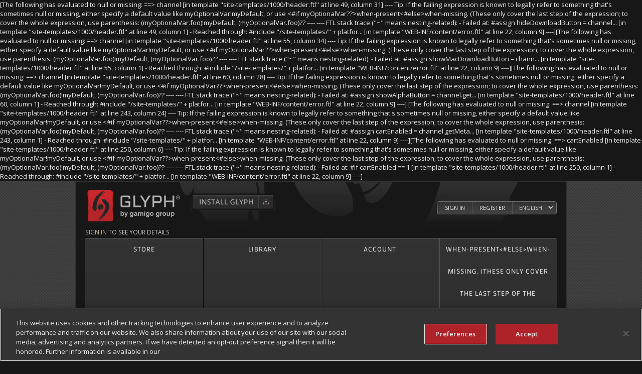

--- FILE ---
content_type: text/html;charset=UTF-8
request_url: https://riftprime.trionworlds.com/account/profile/manage-game!input.action?dd=1
body_size: 21575
content:



<!DOCTYPE html>
<html class="no-js" lang="en">




<!-- deactivated affiliateId and channel number because our new CDN doesn't support this filename-mechanism we were using to gather BI data
-->
[The following has evaluated to null or missing:
==> channel  [in template "site-templates/1000/header.ftl" at line 49, column 31]

----
Tip: If the failing expression is known to legally refer to something that's sometimes null or missing, either specify a default value like myOptionalVar!myDefault, or use <#if myOptionalVar??>when-present<#else>when-missing</#if>. (These only cover the last step of the expression; to cover the whole expression, use parenthesis: (myOptionalVar.foo)!myDefault, (myOptionalVar.foo)??
----

----
FTL stack trace ("~" means nesting-related):
	- Failed at: #assign hideDownloadButton = channel...  [in template "site-templates/1000/header.ftl" at line 49, column 1]
	- Reached through: #include "/site-templates/" + platfor...  [in template "WEB-INF/content/error.ftl" at line 22, column 9]
----][The following has evaluated to null or missing:
==> channel  [in template "site-templates/1000/header.ftl" at line 55, column 34]

----
Tip: If the failing expression is known to legally refer to something that's sometimes null or missing, either specify a default value like myOptionalVar!myDefault, or use <#if myOptionalVar??>when-present<#else>when-missing</#if>. (These only cover the last step of the expression; to cover the whole expression, use parenthesis: (myOptionalVar.foo)!myDefault, (myOptionalVar.foo)??
----

----
FTL stack trace ("~" means nesting-related):
	- Failed at: #assign showMacDownloadButton = chann...  [in template "site-templates/1000/header.ftl" at line 55, column 1]
	- Reached through: #include "/site-templates/" + platfor...  [in template "WEB-INF/content/error.ftl" at line 22, column 9]
----][The following has evaluated to null or missing:
==> channel  [in template "site-templates/1000/header.ftl" at line 60, column 28]

----
Tip: If the failing expression is known to legally refer to something that's sometimes null or missing, either specify a default value like myOptionalVar!myDefault, or use <#if myOptionalVar??>when-present<#else>when-missing</#if>. (These only cover the last step of the expression; to cover the whole expression, use parenthesis: (myOptionalVar.foo)!myDefault, (myOptionalVar.foo)??
----

----
FTL stack trace ("~" means nesting-related):
	- Failed at: #assign showAlphaButton = channel.get...  [in template "site-templates/1000/header.ftl" at line 60, column 1]
	- Reached through: #include "/site-templates/" + platfor...  [in template "WEB-INF/content/error.ftl" at line 22, column 9]
----]<!-- DOWNLOAD CLIENT LINK https://glyph.dyn.triongames.com/glyph/live/GlyphInstall.exe -->
	<!-- DEBUG..
		deploymentEnvironment = dev
		channelId = 9,001
		channel.code = null
		skin = riftprime
		templateDirectory = 9001
		locale = en
	    platformChannelId = 1000
		flow = null
		countryCode = null
		affiliateId = 9999

		flowId = null
		flowResumeUrl = null
		flowResumeNamespace = null
		flowResumeAction = null
		_eventId = null
		flowExecutionKey = null

		actionMessages = []
		actionErrors = []
		fieldErrors = {}
	-->

<head prefix="og: http://www.glyph.net/ns#">
		<script type="text/javascript" src="https://cdn.cookielaw.org/consent/dabbb322-77ac-4629-bdcb-413bf405d308/OtAutoBlock.js" ></script>
		<script src="https://cdn.cookielaw.org/scripttemplates/otSDKStub.js" type="text/javascript" charset="UTF-8" data-domain-script="dabbb322-77ac-4629-bdcb-413bf405d308" ></script>
		<script type="text/javascript">
			function OptanonWrapper() { }
		</script>
<meta http-equiv="Content-Type" content="text/html; charset=utf-8"/>
<meta name="viewport" content="width=device-width, initial-scale=1">


<title>Glyph - Account Management</title>
	<link rel="shortcut icon" href="https://webcdn.triongames.com/site-templates/1000/favicons/riftprime/favicon.ico" type="image/x-icon" />




<link rel="stylesheet" href="https://webcdn.triongames.com/common-fonts/mako/mako.css" type="text/css">
<link rel="stylesheet" href="https://webcdn.triongames.com/common-fonts/ptsans/ptsans.css" type="text/css">
<link rel="stylesheet" href="https://webcdn.triongames.com/common-fonts/opensans/opensans.css" type="text/css">
<link rel="stylesheet" href="https://webcdn.triongames.com/common-fonts/orbitron/orbitron.css" type="text/css">
<link rel="stylesheet" href="https://webcdn.triongames.com/site-templates/1000/styles/grid.css?v=2.0.18" type="text/css" />
<link rel="stylesheet" href="https://webcdn.triongames.com/site-templates/1000/styles/base.css?v=2.0.18" type="text/css" />
<link rel="stylesheet" href="https://webcdn.triongames.com/site-templates/1000/styles/jquery-ui.custom.css" type="text/css" />
<link rel="stylesheet" href="https://webcdn.triongames.com/site-templates/1000/styles/jquery.ui.dialog.css" type="text/css" />

	<link rel="stylesheet" href="https://webcdn.triongames.com/site-templates/1000/styles/riftprime/styles.css?v=2.0.18" type="text/css" />



<script src="https://webcdn.triongames.com/webapp/common/scripts/jquery.js" type="text/javascript" ></script>
<script type="text/javascript" src="https://webcdn.triongames.com/webapp/common/scripts/cookies.js"></script>
<script type="text/javascript" src="https://webcdn.triongames.com/webapp/common/scripts/jquery-ui.custom.min.js"></script>
<script type="text/javascript" src="https://webcdn.triongames.com/webapp/common/scripts/time-limited-offers.js"></script>
<script type="text/javascript">
var platformChannelId = 1000,
	channelCode = '',
	jsAuth = false;
</script>
<script type="text/javascript" src="https://webcdn.triongames.com/site-templates/1000/scripts/core.js"></script>

<!-- Twitter Card data -->
<meta name="twitter:card" content="summary_large_image">
<meta name="twitter:site" content="@Glyphgames">
	<meta name="twitter:title" content="Glyph | The Best PC Games">
	<meta name="twitter:description" content="Elevate your games with GLYPH, the new face of the world-class gaming platform from Trion Worlds. It's a digital distribution platform built by developers, for developers.">
	<meta name="twitter:image" content="//webcdn.triongames.com/glyph/glyph_twitter.jpg">

<!-- Open Graph data -->
<meta property="og:title" content="Glyph - Account Management" />
<meta property="og:type" content="website" />
<link rel="canonical" href="https://www.glyph.net">
<meta property="og:url" content="https://glyph.trionworlds.com" />
<meta property="og:image:type" content="image/jpeg">
<meta property="og:image" content="https://webcdn.triongames.com/glyph/glyph_facebook.jpg">
<meta property="og:image:secure_url" content="https://webcdn.triongames.com/glyph/glyph_facebook.jpg" />
<meta property="og:image:width" content="1200">
<meta property="og:image:height" content="630">
<meta property="og:image" content="https://webcdn.triongames.com/glyph/glyph-og.jpg">
<meta property="og:image:secure_url" content="https://webcdn.triongames.com/glyph/glyph-og.jpg" />
<meta property="og:image:width" content="100">
<meta property="og:image:height" content="100">
<meta property="og:description" content="Elevate your games with GLYPH, the new face of the world-class gaming platform from Trion Worlds. It's a digital distribution platform built by developers, for developers." />
<meta property="og:site_name" content="Glyph" />
<meta property="fb:admins" content="586618330" />
<meta property="og:locale" content="en_US" />
<meta property="og:locale:alternate" content="fr_FR" />
<meta property="og:locale:alternate" content="de_DE" />

<script>dataLayer = [];</script>
<script>
	(function(w,d,s,l,i){w[l]=w[l]||[];w[l].push({'gtm.start': new Date().getTime(),event:'gtm.js'});
		var f=d.getElementsByTagName(s)[0],j=d.createElement(s),dl=l!='dataLayer'?'&l='+l:'';j.async=true;
		j.src='https://www.googletagmanager.com/gtm.js?id='+i+dl;f.parentNode.insertBefore(j,f);
	})(window,document,'script','dataLayer','GTM-N455LF3');</script>
<script type="text/javascript">
	if (window.location.href.indexOf("productsList") > -1) {
		$.cookie("shopFromCart","1");
	}
</script>
[The following has evaluated to null or missing:
==> channel  [in template "site-templates/1000/header.ftl" at line 243, column 24]

----
Tip: If the failing expression is known to legally refer to something that's sometimes null or missing, either specify a default value like myOptionalVar!myDefault, or use <#if myOptionalVar??>when-present<#else>when-missing</#if>. (These only cover the last step of the expression; to cover the whole expression, use parenthesis: (myOptionalVar.foo)!myDefault, (myOptionalVar.foo)??
----

----
FTL stack trace ("~" means nesting-related):
	- Failed at: #assign cartEnabled = channel.getMeta...  [in template "site-templates/1000/header.ftl" at line 243, column 1]
	- Reached through: #include "/site-templates/" + platfor...  [in template "WEB-INF/content/error.ftl" at line 22, column 9]
----][The following has evaluated to null or missing:
==> cartEnabled  [in template "site-templates/1000/header.ftl" at line 250, column 6]

----
Tip: If the failing expression is known to legally refer to something that's sometimes null or missing, either specify a default value like myOptionalVar!myDefault, or use <#if myOptionalVar??>when-present<#else>when-missing</#if>. (These only cover the last step of the expression; to cover the whole expression, use parenthesis: (myOptionalVar.foo)!myDefault, (myOptionalVar.foo)??
----

----
FTL stack trace ("~" means nesting-related):
	- Failed at: #if cartEnabled == 1  [in template "site-templates/1000/header.ftl" at line 250, column 1]
	- Reached through: #include "/site-templates/" + platfor...  [in template "WEB-INF/content/error.ftl" at line 22, column 9]
----]</head>
<body>
<noscript><iframe src="https://www.googletagmanager.com/ns.html?id=GTM-N455LF3" height="0" width="0" style="display:none;visibility:hidden"></iframe></noscript>

<script>
  window.fbAsyncInit = function() {
    FB.init({
      appId      : '389636218863470',
      xfbml      : true,
      version    : '8.0'
    });
  };

  (function(d, s, id){
     var js, fjs = d.getElementsByTagName(s)[0];
     if (d.getElementById(id)) {return;}
     js = d.createElement(s); js.id = id;
     js.src = "//connect.facebook.net/en_US/sdk.js";
     fjs.parentNode.insertBefore(js, fjs);
   }(document, 'script', 'facebook-jssdk'));
</script>
<div id="content-wrap" class="en">
	<div id="header" role="banner" aria-label="Glyph Store Header">
		<div class="c12">
			<div class="g5">
				<a href="https://store.trionworlds.com/" id="logo" class="left"><h1><span class="sr-only">Glyph by gamigo group</span></h1></a>
				<div class="install-cta left"><a id="glyph_client_header" onclick="GLYPHFLOOD('confi549','Glyph0');" href="https://glyph.dyn.triongames.com/glyph/live/GlyphInstall.exe" title="Install Glyph"><span></span></a></div>
			</div>
			<div class="g3">
			</div>
			<div class="g4" style="position: relative;">
				<div id="panel">
					<div class="grey-bg">
						<ul class="grey-wrap">
								<li><a aria-label="Log in to your Glyph Account" href="/account/account-summary-flow.action?comeBackToPageUrl=https%3A%2F%2Friftprime.trionworlds.com%2Faccount%2Fprofile%2Fmanage-game%21input.action%3Fdd%3D1">Sign In</a></li>
								<li><a aria-label="Register Glyph Account" href="/account/reg/account-registration-flow.action?comeBackToPageUrl=https%3A%2F%2Friftprime.trionworlds.com%2Faccount%2Fprofile%2Fmanage-game%21input.action%3Fdd%3D1">Register</a>
								</li>
							<li>
								<p>
									<select id="locale" aria-label="Select language">
												<option value="en_US"  >English</option>
												<option value="de_DE"  >Deutsch</option>
												<option value="fr_FR"  >Français</option>
												<option value="es_ES"  >Español</option>
												<option value="zh_CN"  >简体中文</option>
									</select>
								</p>
							</li>
						</ul>
					</div>
				</div>
			</div>
		</div>
	</div>
	<div id="content" role="main">
		<div class="c12 main-wrapper">
			<noscript><div id="noscript" class="g12"><span class="bold">Warning!</span> This website makes extensive use of JavaScript in order to function correctly. Please enable JavaScript in your browser.</div></noscript>
					<div id="console" class="g12"><a href="/account/account-summary-flow.action" aria-label="Sign in to see your details">Sign in</a> to see your details</div>
				<nav id="nav" class="g12" role="navigation" aria-label="Main Navigation">
                	<input type="checkbox" id="button" aria-labelledby="buttonlabel">
                	<label id="buttonlabel" onclick=""><span class="sr-only">Mobile Menu Toggle</span></label>
					<ul>
						<li ><a href="https://store.trionworlds.com/">Store</a></li>
						<li ><a href="https://store.trionworlds.com/account/profile/manage-library.action">Library</a></li>
						<li class="nav-settings"  class="selected">
							<a class="null" href="#">Account<span></span></a>
							<div class="settings">
								<a href="/account/profile/change-password-flow.action">Change Password</a>
									<a href="/account/profile/change-email-flow.action">Change Email Address</a>
                                    <a href="/account/profile/change-user-name-flow.action">Set Glyph Tag</a>
                                    <a href="/account/profile/change-oauth-flow.action">Account Linking</a>
									<a href="/commerce/voucher/redeem-voucher-flow">Apply Code</a>
                                <a href="/account/payment/payment-method-list.action">Payment Methods</a>
								<a href="/account/credit-balance.action">Transaction History</a>
								<a href="/account/security/security-flow">Security and Privacy</a>
								<a href="/account/profile/edit-optins-flow.action">Email Preferences</a>
                <!-- if the channel is not the store channel -->
              </div>
						</li>
						<li ><a href="http://[The following has evaluated to null or missing:
==> channel  [in template "site-templates/1000/header.ftl" at line 412, column 115]

----
Tip: If the failing expression is known to legally refer to something that's sometimes null or missing, either specify a default value like myOptionalVar!myDefault, or use <#if myOptionalVar??>when-present<#else>when-missing</#if>. (These only cover the last step of the expression; to cover the whole expression, use parenthesis: (myOptionalVar.foo)!myDefault, (myOptionalVar.foo)??
----

----
FTL stack trace ("~" means nesting-related):
	- Failed at: ${channel.getDetail("EXTERNAL_LINK_SU...  [in template "site-templates/1000/header.ftl" at line 412, column 113]
	- Reached through: #include "/site-templates/" + platfor...  [in template "WEB-INF/content/error.ftl" at line 22, column 9]
----]" target="_blank">Help</a></li>
					</ul>
					<ul id="mobile-nav">
							<li class="mobileonly"><a href="/account/account-summary-flow.action?comeBackToPageUrl=https%3A%2F%2Friftprime.trionworlds.com%2Faccount%2Fprofile%2Fmanage-game%21input.action%3Fdd%3D1">Sign In</a></li>
							<li class="mobileonly"><a href="/account/reg/account-registration-flow.action?comeBackToPageUrl=https%3A%2F%2Friftprime.trionworlds.com%2Faccount%2Fprofile%2Fmanage-game%21input.action%3Fdd%3D1">Register</a>
							</li>
						<li ><a href="https://store.trionworlds.com/">Store</a></li>
						<li ><a href="https://store.trionworlds.com/account/profile/manage-library.action">Library</a></li>
						<li  class="selected">
							<a class="null" href="#">Account<span></span></a>
							<div class="settings">
								<a href="/account/profile/change-password-flow.action">Change Password</a>
									<a href="/account/profile/change-email-flow.action">Change Email Address</a>
                                    <a href="/account/profile/change-oauth-flow.action">Account Linking</a>
                                    <a href="/account/profile/change-user-name-flow.action">Set Glyph Tag</a>
									<a href="/commerce/voucher/redeem-voucher-flow">Apply Code</a>
                                <a href="/account/payment/payment-method-list.action">Payment Methods</a>
								<a href="/account/credit-balance.action">Transaction History</a>
								<a href="/account/security/security-flow">Security and Privacy</a>
								<a href="/account/profile/edit-optins-flow.action">Email Preferences</a>
							</div>
						</li>
						<li ><a href="http://[The following has evaluated to null or missing:
==> channel  [in template "site-templates/1000/header.ftl" at line 441, column 115]

----
Tip: If the failing expression is known to legally refer to something that's sometimes null or missing, either specify a default value like myOptionalVar!myDefault, or use <#if myOptionalVar??>when-present<#else>when-missing</#if>. (These only cover the last step of the expression; to cover the whole expression, use parenthesis: (myOptionalVar.foo)!myDefault, (myOptionalVar.foo)??
----

----
FTL stack trace ("~" means nesting-related):
	- Failed at: ${channel.getDetail("EXTERNAL_LINK_SU...  [in template "site-templates/1000/header.ftl" at line 441, column 113]
	- Reached through: #include "/site-templates/" + platfor...  [in template "WEB-INF/content/error.ftl" at line 22, column 9]
----]" target="_blank">Help</a></li>
							<li class="mobileonly">
								<a class="null" href="#">Language<span></span></a>
								<div class="settings">
										<!-- String magic to add in the request_locale= as needed or modify it if needed depending on whether or not it's already in the fullURL -->
										<a href="http://riftprime.trionworlds.com/account/profile/manage-game!input.action?dd=1&request_locale=en_US">English</a>
										<!-- String magic to add in the request_locale= as needed or modify it if needed depending on whether or not it's already in the fullURL -->
										<a href="http://riftprime.trionworlds.com/account/profile/manage-game!input.action?dd=1&request_locale=de_DE">Deutsch</a>
										<!-- String magic to add in the request_locale= as needed or modify it if needed depending on whether or not it's already in the fullURL -->
										<a href="http://riftprime.trionworlds.com/account/profile/manage-game!input.action?dd=1&request_locale=fr_FR">Français</a>
										<!-- String magic to add in the request_locale= as needed or modify it if needed depending on whether or not it's already in the fullURL -->
										<a href="http://riftprime.trionworlds.com/account/profile/manage-game!input.action?dd=1&request_locale=es_ES">Español</a>
										<!-- String magic to add in the request_locale= as needed or modify it if needed depending on whether or not it's already in the fullURL -->
										<a href="http://riftprime.trionworlds.com/account/profile/manage-game!input.action?dd=1&request_locale=zh_CN">简体中文</a>
								</div>
							</li>
					</ul>
				</nav>
		</div>







	<!-- DEBUG..
		currentCountry = null
		
		region = www
		rating = www
	-->


<script type="text/javascript">
function getUrlVars() {
	var vars = [],
		hash,
		hashes = window.location.href.slice(window.location.href.indexOf('?') + 1).split('&');

	for (var i = 0; i < hashes.length; i++) {
		hash = hashes[i].split('=');
		vars.push(hash[0]);
		vars[hash[0]] = hash[1];
	}

	return vars;
}
</script>

	<div class="c12">
		<div class="g12">
			<div class="bg nomargin content-error">
				<header>	<h1>Oops!</h1>
</header>
				<div class="inset"><div class="g12">
					<div class="message">
We ran into a bit of a problem. We apologize for the inconvenience. Please try again later.					</div>
				</div></div>
			</div>
		</div>
	</div>

	</div>
</div>
	<div id="footer-top"></div>
	<div id="footer" class="c12" role="contentinfo" aria-label="Copyright info and additional information">
			<div id="subnav" class="g8">
				<ul>
					<li>
						<a href="/account/payment/payment-method-list.action">Payment Methods</a><br />
						<a href="/account/credit-balance.action">Transaction History</a><br />
						<a href="/commerce/voucher/redeem-voucher-flow">Apply Code</a>
					</li>
					<li>
						<a href="/account/security/security-flow">Security and Privacy</a><br />
						<a href="/account/profile/change-password-flow.action">Change Password</a><br />
							<a href="/account/profile/change-email-flow.action">Change Email Address</a><br />
							<a href="/account/profile/change-user-name-flow.action">Set Glyph Tag</a><br />
					</li>
					<li>
						<a href="/account/profile/edit-optins-flow.action">Email Preferences</a>
					</li>
				</ul>
			</div>
			<div class="g4 corp-logo">
				<a href="https://www.trionworlds.com" target="_blank"><img alt="GAMIGO GROUP" src="//webcdn.triongames.com/images/common/gamigogroup_logo.png" width="192" height="57" /></a>
			</div>
		<div id="legal" class="g12">
			&copy; 2010- 2026 gamigo US Inc., a member of gamigo group. gamigo is a registered trademark of gamigo AG in Germany, in the European Union and United Kingdom. gamigo group is a registered trademark of gamigo AG in Germany. Trion and the Trion Worlds Logo are registered trademarks of Blockescence DLT Solutions GmbH in the European Union, United Kingdom, United States, China, Japan, Russia and South Korea. All other trademarks are properties of their respective owners. All rights reserved. &nbsp; &nbsp; <a href="https://www.glyph.net/en/terms-of-use/" target="_blank">Terms of Use</a> | <a href="https://www.glyph.net/en/privacy-policy" target="_blank">Privacy Policies</a>
		</div>
	</div>



<script type="text/javascript" src="https://webcdn.triongames.com/webapp/common/scripts/form-helper.js"></script>
<script type="text/javascript" src="https://webcdn.triongames.com/site-templates/1000/scripts/footer.js"></script>


<script type="text/javascript">
</script>



</body>
</html>


--- FILE ---
content_type: text/javascript
request_url: https://webcdn.triongames.com/site-templates/1000/scripts/core.js
body_size: 12120
content:
/*  console.log fix for IE
* Problem:    In IE8/9 if the browser console is not open, console
*             is not defined and any calls to console.log will throw a js
*             error, breaking page functionality.
*
* Solution:   Checks for IE-based browsers and if in LIVE, all
*             instances of console.log will be suppressed via
*             function redefinition (hijacking).
*/
browser = window.navigator.appName;

if (browser === "Microsoft Internet Explorer") {
  window.console = {log:function(){}};
}

var Trion = {
	// To do: This should use the channel's locale configuration.
    config: { locales: ['en_US' , 'fr_FR', 'de_DE', 'es_ES', 'pl_PL', 'ru_RU', 'zh_CN'] },
	host: '',
	init: function(){
		Trion.host = location.protocol+'//'+(location.host || location.hostname);

		// Bind switchLocale method.
		$('#locale').change(function(){
			Trion.switchLocale($(this).val());
		});

		// Bind focusGame method.
		$('._focusGame').click(function(e){
			e.preventDefault();
			var href = $(this).attr('href');

			if (href.length>1) { Trion.focusGame(href.substr(1)); }

		});

		// Bind manageGame method.
		// removed #nav-games a from the below
		$('#subnav-games a, ._manageGame').click(function(e){
			e.preventDefault();
			var href = $(this).attr('href');

			if (href.length>1) { Trion.manageGame(href.substr(1)); }

		});

		$('.categories-dropdown > a.selected').click(function(e) {
			e.preventDefault();
		});
	},

	// Switch user's locale and redirect to dashboard.
    switchLocale: function(localeOption) {
    	var currentUrl;
		if (jsAuth==false) { currentUrl = window.location.href; }
		else {
			var wls = window.location.search,
				wls = (wls.substr(0, 16)=='?request_locale=') ? wls : '',
				currentUrl = window.location.protocol+'//'+window.location.hostname+'/account/account-summary-flow.action'+wls;
		}

		var queryArray = currentUrl.split('?');
		var queryParams = (queryArray.length > 1) ? queryArray[1] : "";
		var paramArray = queryParams.split('&');
		var localeFound = false;

		$.each(paramArray, function(index, value) {
			var keyValue = value.split('=', 2);
			if (keyValue.length < 2) {
				return;
			}
			var key = keyValue[0];
			if (key != 'request_locale') {
				return;
			}
			localeFound = true;
			paramArray[index] = key + "=" + localeOption;
		});

		var newUrl = queryArray[0];

		if (queryParams.length > 0) {
			newUrl += ('?' + paramArray.join('&'));
		}
		if (!localeFound) {
			var isParameters = (newUrl.indexOf('?')>=0);
			newUrl += ((isParameters) ? '&' : '?') + 'request_locale='+localeOption;
		}
		window.location.replace(newUrl);
	},

	// Redirect user to channel-specific dashboard.
	focusGame: function(option) {
		var newUrl = window.location.protocol+'//'+window.location.hostname.replace(/[a-zA-Z0-9-_]+\./i, option+'.')+'/account/account-summary-flow.action';

		window.location.href = newUrl;
	},

	// Redirect user from one manage-game channel domain to another
	manageGame: function(option) {
		var newUrl = window.location.protocol+'//'+window.location.hostname.replace(/[a-zA-Z0-9-_]+\./i, option+'.')+'/account/profile/manage-game.action';

		window.location.href = newUrl;
	},

	// Redirect user from one channel domain to another
	manageGames: function(subdomain, href, preserveRequestPort) {
		if (subdomain!=null && subdomain.val().length>1 && href!=null && href.val().length>1) {
			var host;
			if(preserveRequestPort) {
				host = window.location.host;
			} else {
				host = window.location.hostname;
			}
			var newUrl = window.location.protocol+'//'+host.replace(/[a-zA-Z0-9-_]+\./i, subdomain.val() +'.') + href.val();
			console.log(newUrl);

			window.location.href = newUrl;
		}
	},

	/*	Collection of aux methods
	 *
	 */
	util: {
		// Custom string methods
		string: {
			// Source: http://stackoverflow.com/questions/4313841/javascript-how-can-i-insert-a-string-at-a-specific-index
			splice : function(oStr, idx, rem, s) {
			    			return (oStr.slice(0,idx) + s + oStr.slice(idx + Math.abs(rem)));
						}
		},
		// check environment
		env: function() {
			var e = window.location.host.match(/qa1|dev|integration|cdev/);
			return (e === null) ? "live" : e;
		},
		// centers an element relative to either:
		// - its parent
		// - the element passed to the method (elementToCenterRelativeTo)
		centerElement: function(targetEl, elementToCenterRelativeTo) {
			var parentHeight 		= (elementToCenterRelativeTo) ? elementToCenterRelativeTo.height() : $(targetEl).parent().height(),
				targetElHeight		= $(targetEl).height(),
				targetElTopPad		= parseInt($(targetEl).css("padding-top").substring(0, $(targetEl).css("padding-top").length - 2)),
				targetElBtmPad		= parseInt($(targetEl).css("padding-bottom").substring(0, $(targetEl).css("padding-bottom").length - 2)),
				targetElTopBor		= ( parseInt($(targetEl).css("border-top").substring(0, $(targetEl).css("border-top").length - 2)) ) ? parseInt($(targetEl).css("border-top").substring(0, $(targetEl).css("border-top").length - 2)) : 0,
				targetElBtmBor		= ( parseInt($(targetEl).css("border-bottom").substring(0, $(targetEl).css("border-bottom").length - 2)) ) ? parseInt($(targetEl).css("border-bottom").substring(0, $(targetEl).css("border-bottom").length - 2)) : 0,
				targetElTrueHeight	= targetElHeight + targetElTopPad + targetElBtmPad + targetElTopBor + targetElBtmBor,
				topPadding			= (parentHeight / 2) - (targetElTrueHeight / 2);

			$(targetEl).css("top", topPadding);
		},

		/*
		 *	takes a single string of format '[currencyCode][priceAmount]' (e.g. EUR5.00)
		 *	and changes it to the format '[priceAmount] [currencyCode]' (e.g. 5.00 EUR)
		 *
		 *	Note: If there is no space between the currency code and amount, one is added
		 */
		shiftCurrencyCodeRight: function(currencyString, currencyCode) {
			var currencyCodeSymbol = '';

			if (currencyString && currencyCode) {
				switch(currencyCode) {
					// case "USD"	: currencyCodeSymbol = '&#x24;'; if (currencyString.match(/$/)){currencyString = currencyString.replace("$", "");} break;
					case "EUR"	: currencyCodeSymbol = '&#x80;'; if (currencyString.match(/€/)){currencyString = currencyString.replace("€", "");} return currencyString.replace(currencyCode, "") + " " + currencyCodeSymbol;
					// case "GBP"	: currencyCodeSymbol = '&#xA3;'; if (currencyString.match(/£/)){currencyString = currencyString.replace("£", "");} break;
				}
				// return currencyString.replace(currencyCode, "") + " " + currencyCodeSymbol;
			} else {
				console.log("ERROR : shiftCurrencyCodeRight - Invalid call with currency (", currencyString, ") and code (", currencyCode, ")");
				return currencyString;
			}
		}
	},

	/*	Cached references to reduce lookup times
	 * 	Note: the name is 'c' to help readability and to save a few bytes while typing :)
	 * 	4Debate: I am concerned the intended trade-off becomes moot due to the 'bloat'
	 * 	introduced by storing duplicate copies of objects - THINK BEFORE USING THIS -
	 */
	c: {
	}
}

$.fn.maskCode = function(n){
	var selection = false,
		ctrl = false,
		value = '';

	function insertNthChar(string, character, number) {
		var output = '';
		for (var i = 0; i<string.length; i++) {
			if (i>0 && i%number==0) { output += character; }
			output += string.charAt(i);
		}
		return output;
	}

    $(this).keypress(function(){
        var res = (selection) ? '' : $(this).val();
        res = res.replace(/-/g, '');
        res = insertNthChar(res, '-', n);
        if (!ctrl && value!=res) {
			$(this).val(res);
			value = res;
		}
		if (selection) { selection = false; }
    }).select(function(){ selection = true; })
	.keydown(function(e) { if (e.ctrlKey) { ctrl = true; } })
	.keyup(function(e) { ctrl = false; });
}

$.extend({
	getUrlVars: function(){
		var vars = [],
			hash,
			hashes = window.location.href.slice(window.location.href.indexOf('?') + 1).split('&');

		for (var i = 0; i<hashes.length; i++) {
			hash = hashes[i].split('=');
			vars.push(hash[0]);
			vars[hash[0]] = hash[1];
		}

		return vars;
	},
	getUrlVar: function(name) {
		return $.getUrlVars()[name];
	}
});

$(document).ready(function(){
	var environment,
		browser;

	Trion.init();

	$.extend(Trion, {
		productSelectionHandler: function(inputContainer, input_type) {
			$(input_type).each(function(index) {
				if ($(this).attr('checked')) {
					// If input is for time card..
					if ($(this).attr('value')=='-1' && input_type=='input[name="subscriptionProductId"]') {
						$('input[name="usingVoucher"]').val(true);
						$('#voucherCodeEntry').show();
						$(this).parents('.option-cont').addClass('selected');
					} else {
						if (inputContainer=='.pm-radio') { $(this).parents('.pm-option').addClass('selected'); }
						else { $(this).parents('.option-cont').addClass('selected'); }
					}
				}
			});

			$(inputContainer).click(function(){
				var radioInput = $(this).find('input[type="radio"]');

				radioInput.prop('checked', true);

				if (inputContainer=='.pm-radio') {
					$(inputContainer).parents('.pm-option').removeClass('selected');
					$(this).parents('.pm-option').addClass('selected');
					// Removing this behavior because it is causing the payment button to depopulate.
					// Not sure if this was ever an intended feature.
					//$("#add-pmt-method-div").hide();
				} else {
					$(input_type).parents('.option-cont').removeClass('selected');
					$(this).parents('.option-cont').addClass('selected');

					// Toggle payment method types if product(s) allow them or not.
					if (radioInput.attr('name')=='productId' || radioInput.attr('name')=='subscriptionProductId') {
						var productId = $('input[name="productId"]').prop('checked').val();
							subscriptionProductId = $('input[name="subscriptionProductId"]').prop('checked').val(),
							d = new Date();

						$('div.pm-option').hide();
						$('#additional-pmts').hide();
						$.getJSON('/json/get-allowable-payment-types?d='+d.getTime()+((productId>0) ? '&productIds='+productId : '')+((subscriptionProductId>0) ? '&productIds='+subscriptionProductId : ''), function(data) {
							$.each(data.allowablePaymentTypes, function(key, value) {
								$('div.pm-option[data-pmtype="'+value.toLowerCase()+'"]').show();
								if (value.toLowerCase()!='creditcard' && value.toLowerCase()!='paypal') { $('#additional-pmts').show(); }
							})
							if (!$('div.pm-option.selected').is(':visible')) {
								$('div.pm-option').removeClass('selected').find('input').prop('checked', false);
								$('div.pm-option[data-default="true"]').addClass('selected').find('input').prop('checked', true);
							}
							$.fn.activate_cont();
						});
					} else {
						// Hide additional..
						$('div.pm-option:not([data-pmtype="creditcard"], [data-pmtype="paypal"])').hide();
						$('#additional-pmts').hide();
					}
				}

				// Callback: Validate the form and activate the submit button.
				$.fn.activate_cont();
			});
		}
	});

	// Tooltips
	// To do: Make these work with input/select elements that have a "title" attribute.
	$('body').on('mouseenter', '.tip-action', function(){ $(this).find('.tip').attr('data-active', true).appendTo('body'); })
		.on('mouseleave', '.tip-action', function(){ $('body').find('.tip[data-active=true]').appendTo(this).removeAttr('data-active'); })
		.on('mousemove', '.tip-action', function(e) {
			var tip = $('body').find('.tip[data-active=true]'),
				x = e.pageX+20,
				y = e.pageY+20,
				w = tip.width(),
				h = tip.height(),
				dx = $(window).width()-(x+w),
				dy = $(window).height()-(y+h);

			if (dx<20) { x = e.pageX-w-20; }
			if (dy<20) { y = e.pageY-h-20; }
			tip.css({left: x, top: y});
		});

	// Force no caching by default.
	$.ajaxSetup({cache: false});

  // Download Link Tracking - 10/12/2023 - Commenting out Trakken Events
  /*if (typeof Trakken !== "undefined" && Trakken.sendDownloadEvent !== "undefined"){
     var account = (accountId && accountId.length) ? 'trionAccount:' + accountId : '';
     var pageType = 'Product Page';

     $('#glyph_client,#glyph_client_record-first-client-download,#glyph_client_prerelease,#glyph_client_record-first-client-download_prerelease').click(function(e){
       var glyph_client = $(this).attr('href').split(/.*[\/|\\]/)[1];
       Trakken.sendDownloadEvent('- '+glyph_client,account,pageType);
     });

     //For Windows versions
     $('#glyph_client_win,#glyph_client_win_record-first-client-download').click(function(e){
       var glyph_client_win = $(this).attr('href').split(/.*[\/|\\]/)[1];
       Trakken.sendDownloadEvent('for Windows - '+glyph_client_win,account,pageType);
     });

     //For MAC versions
     $('#glyph_client_mac,#glyph_client_mac_record-first-client-download').click(function(e){
       var glyph_client_mac = $(this).attr('href').split(/.*[\/|\\]/)[1];
       Trakken.sendDownloadEvent('for Mac - '+glyph_client_mac,account,pageType);
     });
   };
*/
});

/*
* fingerprintJS 0.5.4 - Fast browser fingerprint library
* https://github.com/Valve/fingerprintjs
* Copyright (c) 2013 Valentin Vasilyev (valentin.vasilyev@outlook.com)
* Licensed under the MIT (http://www.opensource.org/licenses/mit-license.php) license.
*
* THIS SOFTWARE IS PROVIDED BY THE COPYRIGHT HOLDERS AND CONTRIBUTORS "AS IS"
* AND ANY EXPRESS OR IMPLIED WARRANTIES, INCLUDING, BUT NOT LIMITED TO, THE
* IMPLIED WARRANTIES OF MERCHANTABILITY AND FITNESS FOR A PARTICULAR PURPOSE
* ARE DISCLAIMED. IN NO EVENT SHALL <COPYRIGHT HOLDER> BE LIABLE FOR ANY
* DIRECT, INDIRECT, INCIDENTAL, SPECIAL, EXEMPLARY, OR CONSEQUENTIAL DAMAGES
* (INCLUDING, BUT NOT LIMITED TO, PROCUREMENT OF SUBSTITUTE GOODS OR SERVICES;
* LOSS OF USE, DATA, OR PROFITS; OR BUSINESS INTERRUPTION) HOWEVER CAUSED AND
* ON ANY THEORY OF LIABILITY, WHETHER IN CONTRACT, STRICT LIABILITY, OR TORT
* (INCLUDING NEGLIGENCE OR OTHERWISE) ARISING IN ANY WAY OUT OF THE USE OF
* THIS SOFTWARE, EVEN IF ADVISED OF THE POSSIBILITY OF SUCH DAMAGE.
*/

;(function (name, context, definition) {
  if (typeof module !== 'undefined' && module.exports) { module.exports = definition(); }
  else if (typeof define === 'function' && define.amd) { define(definition); }
  else { context[name] = definition(); }
})('Fingerprint', this, function () {
  'use strict';

  var Fingerprint = function (options) {
    var nativeForEach, nativeMap;
    nativeForEach = Array.prototype.forEach;
    nativeMap = Array.prototype.map;

    this.each = function (obj, iterator, context) {
      if (obj === null) {
        return;
      }
      if (nativeForEach && obj.forEach === nativeForEach) {
        obj.forEach(iterator, context);
      } else if (obj.length === +obj.length) {
        for (var i = 0, l = obj.length; i < l; i++) {
          if (iterator.call(context, obj[i], i, obj) === {}) return;
        }
      } else {
        for (var key in obj) {
          if (obj.hasOwnProperty(key)) {
            if (iterator.call(context, obj[key], key, obj) === {}) return;
          }
        }
      }
    };

    this.map = function(obj, iterator, context) {
      var results = [];
      // Not using strict equality so that this acts as a
      // shortcut to checking for `null` and `undefined`.
      if (obj == null) return results;
      if (nativeMap && obj.map === nativeMap) return obj.map(iterator, context);
      this.each(obj, function(value, index, list) {
        results[results.length] = iterator.call(context, value, index, list);
      });
      return results;
    };

    if (typeof options == 'object'){
      this.hasher = options.hasher;
      this.screen_resolution = options.screen_resolution;
      this.canvas = options.canvas;
      this.ie_activex = options.ie_activex;
    } else if(typeof options == 'function'){
      this.hasher = options;
    }
  };

  Fingerprint.prototype = {
    get: function(){
      var keys = [];
      keys.push(navigator.userAgent);
      keys.push(navigator.language);
      keys.push(screen.colorDepth);
      if (this.screen_resolution) {
        var resolution = this.getScreenResolution();
        if (typeof resolution !== 'undefined'){ // headless browsers, such as phantomjs
          keys.push(this.getScreenResolution().join('x'));
        }
      }
      keys.push(new Date().getTimezoneOffset());
      keys.push(this.hasSessionStorage());
      keys.push(this.hasLocalStorage());
      keys.push(!!window.indexedDB);
      //body might not be defined at this point or removed programmatically
      if(document.body){
        keys.push(typeof(document.body.addBehavior));
      } else {
        keys.push(typeof undefined);
      }
      keys.push(typeof(window.openDatabase));
      keys.push(navigator.cpuClass);
      keys.push(navigator.platform);
      keys.push(navigator.doNotTrack);
      keys.push(this.getPluginsString());
      if(this.canvas && this.isCanvasSupported()){
        keys.push(this.getCanvasFingerprint());
      }
      if(this.hasher){
        return this.hasher(keys.join('###'), 31);
      } else {
        return this.murmurhash3_32_gc(keys.join('###'), 31);
      }
    },

    /**
     * JS Implementation of MurmurHash3 (r136) (as of May 20, 2011)
     *
     * @author <a href="mailto:gary.court@gmail.com">Gary Court</a>
     * @see http://github.com/garycourt/murmurhash-js
     * @author <a href="mailto:aappleby@gmail.com">Austin Appleby</a>
     * @see http://sites.google.com/site/murmurhash/
     *
     * @param {string} key ASCII only
     * @param {number} seed Positive integer only
     * @return {number} 32-bit positive integer hash
     */

    murmurhash3_32_gc: function(key, seed) {
      var remainder, bytes, h1, h1b, c1, c2, k1, i;

      remainder = key.length & 3; // key.length % 4
      bytes = key.length - remainder;
      h1 = seed;
      c1 = 0xcc9e2d51;
      c2 = 0x1b873593;
      i = 0;

      while (i < bytes) {
          k1 =
            ((key.charCodeAt(i) & 0xff)) |
            ((key.charCodeAt(++i) & 0xff) << 8) |
            ((key.charCodeAt(++i) & 0xff) << 16) |
            ((key.charCodeAt(++i) & 0xff) << 24);
        ++i;

        k1 = ((((k1 & 0xffff) * c1) + ((((k1 >>> 16) * c1) & 0xffff) << 16))) & 0xffffffff;
        k1 = (k1 << 15) | (k1 >>> 17);
        k1 = ((((k1 & 0xffff) * c2) + ((((k1 >>> 16) * c2) & 0xffff) << 16))) & 0xffffffff;

        h1 ^= k1;
            h1 = (h1 << 13) | (h1 >>> 19);
        h1b = ((((h1 & 0xffff) * 5) + ((((h1 >>> 16) * 5) & 0xffff) << 16))) & 0xffffffff;
        h1 = (((h1b & 0xffff) + 0x6b64) + ((((h1b >>> 16) + 0xe654) & 0xffff) << 16));
      }

      k1 = 0;

      switch (remainder) {
        case 3: k1 ^= (key.charCodeAt(i + 2) & 0xff) << 16;
        case 2: k1 ^= (key.charCodeAt(i + 1) & 0xff) << 8;
        case 1: k1 ^= (key.charCodeAt(i) & 0xff);

        k1 = (((k1 & 0xffff) * c1) + ((((k1 >>> 16) * c1) & 0xffff) << 16)) & 0xffffffff;
        k1 = (k1 << 15) | (k1 >>> 17);
        k1 = (((k1 & 0xffff) * c2) + ((((k1 >>> 16) * c2) & 0xffff) << 16)) & 0xffffffff;
        h1 ^= k1;
      }

      h1 ^= key.length;

      h1 ^= h1 >>> 16;
      h1 = (((h1 & 0xffff) * 0x85ebca6b) + ((((h1 >>> 16) * 0x85ebca6b) & 0xffff) << 16)) & 0xffffffff;
      h1 ^= h1 >>> 13;
      h1 = ((((h1 & 0xffff) * 0xc2b2ae35) + ((((h1 >>> 16) * 0xc2b2ae35) & 0xffff) << 16))) & 0xffffffff;
      h1 ^= h1 >>> 16;

      return h1 >>> 0;
    },

    // https://bugzilla.mozilla.org/show_bug.cgi?id=781447
    hasLocalStorage: function () {
      try{
        return !!window.localStorage;
      } catch(e) {
        return true; // SecurityError when referencing it means it exists
      }
    },

    hasSessionStorage: function () {
      try{
        return !!window.sessionStorage;
      } catch(e) {
        return true; // SecurityError when referencing it means it exists
      }
    },

    isCanvasSupported: function () {
      var elem = document.createElement('canvas');
      return !!(elem.getContext && elem.getContext('2d'));
    },

    isIE: function () {
      if(navigator.appName === 'Microsoft Internet Explorer') {
        return true;
      } else if(navigator.appName === 'Netscape' && /Trident/.test(navigator.userAgent)){// IE 11
        return true;
      }
      return false;
    },

    getPluginsString: function () {
      if(this.isIE() && this.ie_activex){
        return this.getIEPluginsString();
      } else {
        return this.getRegularPluginsString();
      }
    },

    getRegularPluginsString: function () {
      return this.map(navigator.plugins, function (p) {
        var mimeTypes = this.map(p, function(mt){
          return [mt.type, mt.suffixes].join('~');
        }).join(',');
        return [p.name, p.description, mimeTypes].join('::');
      }, this).join(';');
    },

    getIEPluginsString: function () {
      if(window.ActiveXObject){
        var names = ['ShockwaveFlash.ShockwaveFlash',//flash plugin
          'AcroPDF.PDF', // Adobe PDF reader 7+
          'PDF.PdfCtrl', // Adobe PDF reader 6 and earlier, brrr
          'QuickTime.QuickTime', // QuickTime
          // 5 versions of real players
          'rmocx.RealPlayer G2 Control',
          'rmocx.RealPlayer G2 Control.1',
          'RealPlayer.RealPlayer(tm) ActiveX Control (32-bit)',
          'RealVideo.RealVideo(tm) ActiveX Control (32-bit)',
          'RealPlayer',
          'SWCtl.SWCtl', // ShockWave player
          'WMPlayer.OCX', // Windows media player
          'AgControl.AgControl', // Silverlight
          'Skype.Detection'];

        // starting to detect plugins in IE
        return this.map(names, function(name){
          try{
            new ActiveXObject(name);
            return name;
          } catch(e){
            return null;
          }
        }).join(';');
      } else {
        return ""; // behavior prior version 0.5.0, not breaking backwards compat.
      }
    },

    getScreenResolution: function () {
      return [screen.height, screen.width];
    },

    getCanvasFingerprint: function () {
      var canvas = document.createElement('canvas');
      var ctx = canvas.getContext('2d');
      // https://www.browserleaks.com/canvas#how-does-it-work
      var txt = 'http://valve.github.io';
      ctx.textBaseline = "top";
      ctx.font = "14px 'Arial'";
      ctx.textBaseline = "alphabetic";
      ctx.fillStyle = "#f60";
      ctx.fillRect(125,1,62,20);
      ctx.fillStyle = "#069";
      ctx.fillText(txt, 2, 15);
      ctx.fillStyle = "rgba(102, 204, 0, 0.7)";
      ctx.fillText(txt, 4, 17);
      return canvas.toDataURL();
    }
  };


  return Fingerprint;

});


/****************************************************
// Stuff below needs to be cleaned and refactored..
 ****************************************************/

// Country codes for which countries sort dates by MM/DD/YYYY.
var US = ['-1', 'US', 'CA', 'BZ', 'FM', 'PW', 'PH'];

// For ToS.
var tosUS = ['US', 'CA', 'UM'];
var tosFR = ['FR'];
var tosDE = ['DE'];

// Specific print function
$.fn.print = function(){
	if (this.size()>1) {
		this.eq(0).print();
		return;
	} else if (!this.size()) { return; }

 	var strFrameName = ('printer-'+(new Date()).getTime()),
		jFrame = $('<iframe name="'+strFrameName+'">');
 	jFrame.css({'width':'1px','height':'1px','position':'absolute','left':'-9999px'}).appendTo($('body:first'));
	var objFrame = window.frames[strFrameName],
 		objDoc = objFrame.document,
 		jStyleDiv = $('div').append($('link').clone()).append($('style').clone());

 	objDoc.open();
	objDoc.write('<!DOCTYPE html>');
	objDoc.write('<html>');
	objDoc.write('<head>');
	objDoc.write('<title>');
	objDoc.write(document.title);
	objDoc.write('</title>');
	objDoc.write(jStyleDiv.html());
	objDoc.write('</head>');
	objDoc.write('<body>');
	objDoc.write(this.html());
	objDoc.write('</body>');
	objDoc.write('</html>');
	objDoc.close();
 	objFrame.focus();
	objFrame.print();

 	setTimeout(function(){ jFrame.remove(); }, (60*1000));
}

/* Modernizr 2.0.6 (Custom Build) | MIT & BSD */
;window.Modernizr=function(a,b,c){function D(a,b){var c=a.charAt(0).toUpperCase()+a.substr(1),d=(a+" "+o.join(c+" ")+c).split(" ");return C(d,b)}function C(a,b){for(var d in a)if(k[a[d]]!==c)return b=="pfx"?a[d]:!0;return!1}function B(a,b){return!!~(""+a).indexOf(b)}function A(a,b){return typeof a===b}function z(a,b){return y(n.join(a+";")+(b||""))}function y(a){k.cssText=a}var d="2.0.6",e={},f=!0,g=b.documentElement,h=b.head||b.getElementsByTagName("head")[0],i="modernizr",j=b.createElement(i),k=j.style,l,m=Object.prototype.toString,n=" -webkit- -moz- -o- -ms- -khtml- ".split(" "),o="Webkit Moz O ms Khtml".split(" "),p={},q={},r={},s=[],t=function(a,c,d,e){var f,h,j,k=b.createElement("div");if(parseInt(d,10))while(d--)j=b.createElement("div"),j.id=e?e[d]:i+(d+1),k.appendChild(j);f=["&shy;","<style>",a,"</style>"].join(""),k.id=i,k.innerHTML+=f,g.appendChild(k),h=c(k,a),k.parentNode.removeChild(k);return!!h},u=function(b){if(a.matchMedia)return matchMedia(b).matches;var c;t("@media "+b+" { #"+i+" { position: absolute; } }",function(b){c=(a.getComputedStyle?getComputedStyle(b,null):b.currentStyle).position=="absolute"});return c},v,w={}.hasOwnProperty,x;!A(w,c)&&!A(w.call,c)?x=function(a,b){return w.call(a,b)}:x=function(a,b){return b in a&&A(a.constructor.prototype[b],c)},p.rgba=function(){y("background-color:rgba(150,255,150,.5)");return B(k.backgroundColor,"rgba")},p.boxshadow=function(){return D("boxShadow")},p.csstransitions=function(){return D("transitionProperty")};for(var E in p)x(p,E)&&(v=E.toLowerCase(),e[v]=p[E](),s.push((e[v]?"":"no-")+v));e.addTest=function(a,b){if(typeof a=="object")for(var d in a)x(a,d)&&e.addTest(d,a[d]);else{a=a.toLowerCase();if(e[a]!==c)return;b=typeof b=="boolean"?b:!!b(),g.className+=" "+(b?"":"no-")+a,e[a]=b}return e},y(""),j=l=null,a.attachEvent&&function(){var a=b.createElement("div");a.innerHTML="<elem></elem>";return a.childNodes.length!==1}()&&function(a,b){function s(a){var b=-1;while(++b<g)a.createElement(f[b])}a.iepp=a.iepp||{};var d=a.iepp,e=d.html5elements||"abbr|article|aside|audio|canvas|datalist|details|figcaption|figure|footer|header|hgroup|mark|meter|nav|output|progress|section|summary|time|video",f=e.split("|"),g=f.length,h=new RegExp("(^|\\s)("+e+")","gi"),i=new RegExp("<(/*)("+e+")","gi"),j=/^\s*[\{\}]\s*$/,k=new RegExp("(^|[^\\n]*?\\s)("+e+")([^\\n]*)({[\\n\\w\\W]*?})","gi"),l=b.createDocumentFragment(),m=b.documentElement,n=m.firstChild,o=b.createElement("body"),p=b.createElement("style"),q=/print|all/,r;d.getCSS=function(a,b){if(a+""===c)return"";var e=-1,f=a.length,g,h=[];while(++e<f){g=a[e];if(g.disabled)continue;b=g.media||b,q.test(b)&&h.push(d.getCSS(g.imports,b),g.cssText),b="all"}return h.join("")},d.parseCSS=function(a){var b=[],c;while((c=k.exec(a))!=null)b.push(((j.exec(c[1])?"\n":c[1])+c[2]+c[3]).replace(h,"$1.iepp_$2")+c[4]);return b.join("\n")},d.writeHTML=function(){var a=-1;r=r||b.body;while(++a<g){var c=b.getElementsByTagName(f[a]),d=c.length,e=-1;while(++e<d)c[e].className.indexOf("iepp_")<0&&(c[e].className+=" iepp_"+f[a])}l.appendChild(r),m.appendChild(o),o.className=r.className,o.id=r.id,o.innerHTML=r.innerHTML.replace(i,"<$1font")},d._beforePrint=function(){p.styleSheet.cssText=d.parseCSS(d.getCSS(b.styleSheets,"all")),d.writeHTML()},d.restoreHTML=function(){o.innerHTML="",m.removeChild(o),m.appendChild(r)},d._afterPrint=function(){d.restoreHTML(),p.styleSheet.cssText=""},s(b),s(l);d.disablePP||(n.insertBefore(p,n.firstChild),p.media="print",p.className="iepp-printshim",a.attachEvent("onbeforeprint",d._beforePrint),a.attachEvent("onafterprint",d._afterPrint))}(a,b),e._version=d,e._prefixes=n,e._domPrefixes=o,e.mq=u,e.testProp=function(a){return C([a])},e.testAllProps=D,e.testStyles=t,g.className=g.className.replace(/\bno-js\b/,"")+(f?" js "+s.join(" "):"");return e}(this,this.document),function(a,b){function u(){r(!0)}a.respond={},respond.update=function(){},respond.mediaQueriesSupported=b;if(!b){var c=a.document,d=c.documentElement,e=[],f=[],g=[],h={},i=30,j=c.getElementsByTagName("head")[0]||d,k=j.getElementsByTagName("link"),l=[],m=function(){var b=k,c=b.length,d=0,e,f,g,i;for(;d<c;d++)e=b[d],f=e.href,g=e.media,i=e.rel&&e.rel.toLowerCase()==="stylesheet",!!f&&i&&!h[f]&&(!/^([a-zA-Z]+?:(\/\/)?(www\.)?)/.test(f)||f.replace(RegExp.$1,"").split("/")[0]===a.location.host?l.push({href:f,media:g}):h[f]=!0);n()},n=function(){if(l.length){var a=l.shift();s(a.href,function(b){o(b,a.href,a.media),h[a.href]=!0,n()})}},o=function(a,b,c){var d=a.match(/@media[^\{]+\{([^\{\}]+\{[^\}\{]+\})+/gi),g=d&&d.length||0,b=b.substring(0,b.lastIndexOf("/")),h=function(a){return a.replace(/(url\()['"]?([^\/\)'"][^:\)'"]+)['"]?(\))/g,"$1"+b+"$2$3")},i=!g&&c,j=0,k,l,m,n,o;b.length&&(b+="/"),i&&(g=1);for(;j<g;j++){k=0,i?(l=c,f.push(h(a))):(l=d[j].match(/@media ([^\{]+)\{([\S\s]+?)$/)&&RegExp.$1,f.push(RegExp.$2&&h(RegExp.$2))),n=l.split(","),o=n.length;for(;k<o;k++)m=n[k],e.push({media:m.match(/(only\s+)?([a-zA-Z]+)(\sand)?/)&&RegExp.$2,rules:f.length-1,minw:m.match(/\(min\-width:[\s]*([\s]*[0-9]+)px[\s]*\)/)&&parseFloat(RegExp.$1),maxw:m.match(/\(max\-width:[\s]*([\s]*[0-9]+)px[\s]*\)/)&&parseFloat(RegExp.$1)})}r()},p,q,r=function(a){var b="clientWidth",h=d[b],l=c.compatMode==="CSS1Compat"&&h||c.body[b]||h,m={},n=c.createDocumentFragment(),o=k[k.length-1],s=(new Date).getTime();if(a&&p&&s-p<i)clearTimeout(q),q=setTimeout(r,i);else{p=s;for(var t in e){var u=e[t];if(!u.minw&&!u.maxw||(!u.minw||u.minw&&l>=u.minw)&&(!u.maxw||u.maxw&&l<=u.maxw))m[u.media]||(m[u.media]=[]),m[u.media].push(f[u.rules])}for(var t in g)g[t]&&g[t].parentNode===j&&j.removeChild(g[t]);for(var t in m){var v=c.createElement("style"),w=m[t].join("\n");v.type="text/css",v.media=t,v.styleSheet?v.styleSheet.cssText=w:v.appendChild(c.createTextNode(w)),n.appendChild(v),g.push(v)}j.insertBefore(n,o.nextSibling)}},s=function(a,b){var c=t();if(!!c){c.open("GET",a,!0),c.onreadystatechange=function(){c.readyState==4&&(c.status==200||c.status==304)&&b(c.responseText)};if(c.readyState==4)return;c.send()}},t=function(){var a=!1,b=[function(){return new ActiveXObject("Microsoft.XMLHTTP")},function(){return new XMLHttpRequest}],c=b.length;while(c--){try{a=b[c]()}catch(d){continue}break}return function(){return a}}();m(),respond.update=m,a.addEventListener?a.addEventListener("resize",u,!1):a.attachEvent&&a.attachEvent("onresize",u)}}(this,Modernizr.mq("only all")),function(a,b,c){function k(a){return!a||a=="loaded"||a=="complete"}function j(){var a=1,b=-1;while(p.length- ++b)if(p[b].s&&!(a=p[b].r))break;a&&g()}function i(a){var c=b.createElement("script"),d;c.src=a.s,c.onreadystatechange=c.onload=function(){!d&&k(c.readyState)&&(d=1,j(),c.onload=c.onreadystatechange=null)},m(function(){d||(d=1,j())},H.errorTimeout),a.e?c.onload():n.parentNode.insertBefore(c,n)}function h(a){var c=b.createElement("link"),d;c.href=a.s,c.rel="stylesheet",c.type="text/css";if(!a.e&&(w||r)){var e=function(a){m(function(){if(!d)try{a.sheet.cssRules.length?(d=1,j()):e(a)}catch(b){b.code==1e3||b.message=="security"||b.message=="denied"?(d=1,m(function(){j()},0)):e(a)}},0)};e(c)}else c.onload=function(){d||(d=1,m(function(){j()},0))},a.e&&c.onload();m(function(){d||(d=1,j())},H.errorTimeout),!a.e&&n.parentNode.insertBefore(c,n)}function g(){var a=p.shift();q=1,a?a.t?m(function(){a.t=="c"?h(a):i(a)},0):(a(),j()):q=0}function f(a,c,d,e,f,h){function i(){!o&&k(l.readyState)&&(r.r=o=1,!q&&j(),l.onload=l.onreadystatechange=null,m(function(){u.removeChild(l)},0))}var l=b.createElement(a),o=0,r={t:d,s:c,e:h};l.src=l.data=c,!s&&(l.style.display="none"),l.width=l.height="0",a!="object"&&(l.type=d),l.onload=l.onreadystatechange=i,a=="img"?l.onerror=i:a=="script"&&(l.onerror=function(){r.e=r.r=1,g()}),p.splice(e,0,r),u.insertBefore(l,s?null:n),m(function(){o||(u.removeChild(l),r.r=r.e=o=1,j())},H.errorTimeout)}function e(a,b,c){var d=b=="c"?z:y;q=0,b=b||"j",C(a)?f(d,a,b,this.i++,l,c):(p.splice(this.i++,0,a),p.length==1&&g());return this}function d(){var a=H;a.loader={load:e,i:0};return a}var l=b.documentElement,m=a.setTimeout,n=b.getElementsByTagName("script")[0],o={}.toString,p=[],q=0,r="MozAppearance"in l.style,s=r&&!!b.createRange().compareNode,t=r&&!s,u=s?l:n.parentNode,v=a.opera&&o.call(a.opera)=="[object Opera]",w="webkitAppearance"in l.style,x=w&&"async"in b.createElement("script"),y=r?"object":v||x?"img":"script",z=w?"img":y,A=Array.isArray||function(a){return o.call(a)=="[object Array]"},B=function(a){return Object(a)===a},C=function(a){return typeof a=="string"},D=function(a){return o.call(a)=="[object Function]"},E=[],F={},G,H;H=function(a){function f(a){var b=a.split("!"),c=E.length,d=b.pop(),e=b.length,f={url:d,origUrl:d,prefixes:b},g,h;for(h=0;h<e;h++)g=F[b[h]],g&&(f=g(f));for(h=0;h<c;h++)f=E[h](f);return f}function e(a,b,e,g,h){var i=f(a),j=i.autoCallback;if(!i.bypass){b&&(b=D(b)?b:b[a]||b[g]||b[a.split("/").pop().split("?")[0]]);if(i.instead)return i.instead(a,b,e,g,h);e.load(i.url,i.forceCSS||!i.forceJS&&/css$/.test(i.url)?"c":c,i.noexec),(D(b)||D(j))&&e.load(function(){d(),b&&b(i.origUrl,h,g),j&&j(i.origUrl,h,g)})}}function b(a,b){function c(a){if(C(a))e(a,h,b,0,d);else if(B(a))for(i in a)a.hasOwnProperty(i)&&e(a[i],h,b,i,d)}var d=!!a.test,f=d?a.yep:a.nope,g=a.load||a.both,h=a.callback,i;c(f),c(g),a.complete&&b.load(a.complete)}var g,h,i=this.yepnope.loader;if(C(a))e(a,0,i,0);else if(A(a))for(g=0;g<a.length;g++)h=a[g],C(h)?e(h,0,i,0):A(h)?H(h):B(h)&&b(h,i);else B(a)&&b(a,i)},H.addPrefix=function(a,b){F[a]=b},H.addFilter=function(a){E.push(a)},H.errorTimeout=1e4,b.readyState==null&&b.addEventListener&&(b.readyState="loading",b.addEventListener("DOMContentLoaded",G=function(){b.removeEventListener("DOMContentLoaded",G,0),b.readyState="complete"},0)),a.yepnope=d()}(this,this.document),Modernizr.load=function(){yepnope.apply(window,[].slice.call(arguments,0))};


--- FILE ---
content_type: text/javascript
request_url: https://webcdn.triongames.com/webapp/common/scripts/form-helper.js
body_size: 1599
content:
$('input.error, select.error').change(function(){ $(this).removeClass('error'); });
(function($){

	// specifies the validation logic for all input types (alphanumeric, numeric, alpha)
	$.fn.alphanumeric = function(p) { 

		// augments the argument object
		p = $.extend({
			ichars: "!@#$%^&*()+=[]\\\';,/{}|\":<>?~`.- ",
			nchars: "",
			allow: "",
			ctrl: true,
			alt: true,
			menu: true
		  }, p);	

		// returns collection that this method was called on, after running the iteration
		// logic on it
		return this.each
			(
				function() 
				{

					if (p.nocaps) p.nchars += "ABCDEFGHIJKLMNOPQRSTUVWXYZ";
					if (p.allcaps) p.nchars += "abcdefghijklmnopqrstuvwxyz";
					
					// evaluate all allowed chars by cross-referencing them in the ichars list
					// and escaping them if they are not in the list
					// followed by reconstructing the allow string, separating each character
					// with a pipe (|) character
					s = p.allow.split('');
					for ( i=0;i<s.length;i++) if (p.ichars.indexOf(s[i]) != -1) s[i] = "\\" + s[i];
					p.allow = s.join('|');
					
					// create a reg exp from the allowed char string, and match it against the
					// ichars and nchars lists. Remove any instance of an allowed char (list is restrictive)
					var reg = new RegExp(p.allow,'gi'),
						ch = p.ichars + p.nchars,
						ctrlPressed = false,
						value = '',
						wasAltPressed = false;
						
					ch = ch.replace(reg,'');
					
					// if ctrl key is allowed, record if it gets pressed and suppress it until it
					// is released
/*					if (!p.ctrl) {
						$(this).keydown(function(e){
							if (e.ctrlKey) { ctrlPressed = true; }
							if (ctrlPressed) { e.preventDefault(); }
						});
						$(this).keyup(function(e){ ctrlPressed = false; });
					}
*/
					// log the key pressed and
						// if ctrl was pressed, suppress it!
						// else
							// suppress any key pressed that is NOT in the list of allowed chars
							// suppress 'paste' functionality if the ctrl key is not allowed
					$(this).keydown(function(e) {
						/*
						 *	We need to record when the 'alt' key is pressed in order to potentially
						 *	exclude special chars entered via an 'alt' + 'key' combination
						 */
						if (e.which === 18) {
							wasAltPressed = true;
						}
					}).keypress(function(e) {
/*						if (!ctrlPressed) {
							if (!e.charCode) { k = String.fromCharCode(e.which); }
							else { k = String.fromCharCode(e.charCode); }
							
							// If 'alt' is not supported and it was pressed, do not allow input
							if ( ch.indexOf(k) != -1 || (!p.alt && wasAltPressed === true) ) { e.preventDefault(); }
							wasAltPressed = false;
							// does this need to be here since we would only enter this block if the control key was NOT pressed?
							if (!p.ctrl && e.ctrlKey && k=='v') { e.preventDefault(); }	
						} else { e.preventDefault(); }*/
					});
						
					// what are the 'ctrl' and 'menu' options about?
					// based on the .change() handler, this code snippet
					// must be intended for <select>, <input>, and <textarea> elements
					if (p.ctrl || p.menu) {
						$(this).change(function(){
							var val = $(this).val(),
								j = 0;
							
							for (i=0; i<val.length; i++, j++) { 
								if (ch.indexOf(val[j])!=-1) {
									val = val.replace(val[j], '');
									
									// adjust counter to account for reduced length of string
									j--;
								}
							}
							
							// cache value and update DOM element's value
							if (value!=$(this).val()) {
								$(this).val(val);
								value = $(this).val();
							}
						});
						// }).keyup(function(){ $(this).trigger('change'); }); - This is causing the page to hang for some browsers..
					}
						
					// bind custom event 'contextmenu' with a false handler
					if (!p.menu) { $(this).bind('contextmenu',function () {return false}); }
				}
			);

	};

	// preps DOM object for numeric validation
	$.fn.numeric = function(p) {
	
		var az = "abcdefghijklmnopqrstuvwxyz";
		az += az.toUpperCase();

		p = $.extend({
			nchars: az
		  }, p);	
		  	
		return this.each (function()
			{
				$(this).alphanumeric(p);
			}
		);
			
	};
	
	// preps DOM object for alpha validation
	$.fn.alpha = function(p) {

		var nm = "1234567890";

		p = $.extend({
			nchars: nm
		  }, p);	

		return this.each (function()
			{
				$(this).alphanumeric(p);
			}
		);
			
	};	

})(jQuery);
$(document).ready(function(){
	$('._inAlphanumeric').alphanumeric();
	$('._inNumeric').numeric();
	$('._inAlpha').alpha();
});


--- FILE ---
content_type: text/javascript
request_url: https://webcdn.triongames.com/webapp/common/scripts/time-limited-offers.js
body_size: 1575
content:
document.addEventListener('DOMContentLoaded', function() {
  var htmlCollection = document.getElementsByClassName('list-limited-offers');
  var elements = Array.prototype.slice.call( htmlCollection );

  var comingSoonClass = 'coming-soon';
  var availableClass = 'available';
  var notAvailableClass = 'not-available';

  var limitedTimeOffersI18n = window.limitedTimeOffersI18n || {
    coming_soon: 'Coming soon!',
    available_in: 'Available in [0]',
    limited_time_offer: 'Limited time offer!',
    offer_ends_in: 'Offer ends in [0]',
    ends_in: 'Ends in [0]',
    times_up: "Time's up!",
    offer_no_longer_available: 'Offer no longer available',
    offer_expired: 'Offer expired',
    offer_has_expired: 'Offer has expired',
    days: 'd',
    hours: 'h',
    minutes: 'm',
    seconds: 's'
  };

  if (elements.length) {
    setUpLimitedOffersList(elements);
  } else {
    setUpLimitedOffersItem();
  }

  function setUpLimitedOffersList(elements) {
    elements.forEach(function (element) { setUpElement(element); });
    setInterval(function () {
      elements.forEach(function (element) { updateElement(element); })
    }, 1000);

    function setUpElement(element) {
      var titleWrapper = create('limited-offers-title');
      var title = document.createElement("span");
      titleWrapper.appendChild(title);
      var timerDesktop = create('limited-offers-timer-desktop');
      var timerMobile = create('limited-offers-timer-mobile');
      updateText(element, title, timerDesktop, timerMobile);

      function create(className) {
        var newElement = document.createElement("div");
        newElement.classList.add(className);
        element.appendChild(newElement);
        return newElement;
      }
    }

    function updateElement(element) {
      updateText(
        element,
        element.querySelector('.limited-offers-title span'),
        element.getElementsByClassName('limited-offers-timer-desktop')[0],
        element.getElementsByClassName('limited-offers-timer-mobile')[0]
      );
    }

    function updateText(element, title, timerDesktop, timerMobile) {
      var now = new Date();
      var button = document.getElementsByClassName('limited-offer-button')[0];

      var dataStartDate = element.getAttribute('data-start-date');
      if (!dataStartDate) {
        return;
      }
      dataStartDate = dataStartDate.replaceAll(/[^\d]+/g, '');
      var startTimestamp = parseInt(dataStartDate) * 1000;
      if (now < startTimestamp) {
        setUpView(
          limitedTimeOffersI18n.coming_soon,
          comingSoonClass,
          i18tInterpolation(limitedTimeOffersI18n.available_in, ['<b>' + composeTime(now, startTimestamp) + '</b>']),
          i18tInterpolation(limitedTimeOffersI18n.available_in, ['<b>' + composeTime(now, startTimestamp) + '</b>']),
          false
        );
        return;
      }

      var dataEndDate = element.getAttribute('data-end-date');
      if (!dataEndDate) {
        return;
      }
      dataEndDate = dataEndDate.replaceAll(/[^\d]+/g, '');
      var endTimestamp = parseInt(dataEndDate) * 1000;
      if (now < endTimestamp) {
        setUpView(
          limitedTimeOffersI18n.limited_time_offer,
          availableClass,
          i18tInterpolation(limitedTimeOffersI18n.offer_ends_in, ['<b>' + composeTime(now, endTimestamp) + '</b>']),
          i18tInterpolation(limitedTimeOffersI18n.ends_in, ['<b>' + composeTime(now, endTimestamp) + '</b>']),
          false
        );
      } else {
        setUpView(
          limitedTimeOffersI18n.times_up,
          notAvailableClass,
          limitedTimeOffersI18n.offer_no_longer_available,
          limitedTimeOffersI18n.offer_expired,
          true
        );
      }

      function setUpView(titleText, titleClass, timerText, timerShort, buttonDisabled) {
        title.innerHTML = titleText;
        title.parentElement.classList.remove(comingSoonClass);
        title.parentElement.classList.remove(availableClass);
        title.parentElement.classList.remove(notAvailableClass);
        title.parentElement.classList.add(titleClass);
        timerDesktop.innerHTML = timerText;
        timerMobile.innerHTML = timerShort;
        if (button) {
          button.disabled = buttonDisabled;
        }
      }
    }
  }
  function setUpLimitedOffersItem() {
    var htmlCollection = document.getElementsByClassName('item-limited-offers');
    var elements = Array.prototype.slice.call( htmlCollection );
    if (elements.length) {
      var oldText = document.querySelector('.main-cta.btn button span').innerText;
      updateItemText(elements, oldText);
      setInterval(function () {
        updateItemText(elements, oldText);
      }, 1000);
    }

    function updateItemText(elements, oldText) {
      elements.forEach(function (element) {
        var now = new Date();

        var dataStartDate = element.getAttribute('data-start-date');
        dataStartDate = dataStartDate.replaceAll(/[^\d]+/g, '');
        var startTimestamp = parseInt(dataStartDate) * 1000;
        if (now < startTimestamp) {
          setUpView(
            element,
            limitedTimeOffersI18n.coming_soon,
            comingSoonClass,
            '',
            i18tInterpolation(limitedTimeOffersI18n.available_in, ['<b>' + composeTime(now, startTimestamp) + '</b>']),
            true
          );
          return;
        }

        var dataEndDate = element.getAttribute('data-end-date');
        dataEndDate = dataEndDate.replaceAll(/[^\d]+/g, '');
        var endTimestamp = parseInt(dataEndDate) * 1000;
        if (now < endTimestamp) {
          setUpView(
            element,
            limitedTimeOffersI18n.limited_time_offer,
            availableClass,
            i18tInterpolation(limitedTimeOffersI18n.offer_ends_in, ['<b>' + composeTime(now, endTimestamp) + '</b>']),
            oldText,
            false
          );
          return;
        }

        if (now >= endTimestamp) {
          setUpView(
            element,
            limitedTimeOffersI18n.times_up,
            notAvailableClass,
            '',
            limitedTimeOffersI18n.offer_has_expired,
            true
          );
        }
      });
      function setUpView(element, titleText, titleClass, timerText, buttonInnerText, buttonDisabled) {
        var wrapper = element.parentElement;
        var button = wrapper.querySelector('.main-cta.btn button');
        var titleWrapper = wrapper.querySelector('.item-limited-offers');
        var title = wrapper.querySelector('.item-limited-offers span');
        var timer = wrapper.querySelector('.item-limited-timer');
        var buttonText = button.querySelector('span');

        if (!button || !title || !timer || !buttonText ) {
          return;
        }

        title.innerHTML = titleText;
        titleWrapper.classList.remove(comingSoonClass);
        titleWrapper.classList.remove(availableClass);
        titleWrapper.classList.remove(notAvailableClass);
        titleWrapper.classList.add(titleClass);
        timer.innerHTML = timerText;
        buttonText.innerHTML = buttonInnerText;
        button.disabled = buttonDisabled;
      }
    }
  }
  function composeTime (now, timestamp) {
    var time = new Date(timestamp);

    if (isNaN(time.getTime()) || isNaN(now.getTime())) {
      return '';
    }

    var difference = time - now;
    var days = Math.floor(difference / 1000 / 60 / 60 / 24);
    var daysInMillis = (days * 1000 * 60 * 60 * 24);
    var hours = Math.floor((difference - daysInMillis) / 1000 / 60 / 60);
    var timeTemplate = '[0] [1] : [2] [3]';
    if (days >= 1) {
      return i18tInterpolation(
        timeTemplate,
        [Math.floor(days), limitedTimeOffersI18n.days, hours, limitedTimeOffersI18n.hours]
      );
    }
    var hoursInMillis = hours * 1000 * 60 * 60;
    var minutes = Math.floor((difference - hoursInMillis) / 1000 / 60);
    if (hours >= 1) {
      return i18tInterpolation(
        timeTemplate,
        [Math.floor(hours), limitedTimeOffersI18n.hours, minutes, limitedTimeOffersI18n.minutes]
      );
    }
    var minutesInMillis = minutes * 1000 * 60;
    var seconds = Math.floor((difference - minutesInMillis) / 1000);
    return i18tInterpolation(
      timeTemplate,
      [minutes, limitedTimeOffersI18n.minutes, seconds, limitedTimeOffersI18n.seconds]
    );
  }
  function i18tInterpolation(str, vars) {
    return str.replaceAll(/\[\d]/g, function (original) {
      var variable = vars[original.slice(1, -1)];
      return variable !== undefined ? variable : '';
    });
  }
});